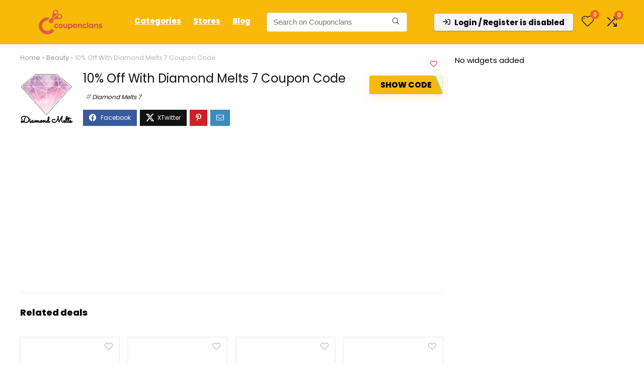

--- FILE ---
content_type: text/html; charset=utf-8
request_url: https://www.google.com/recaptcha/api2/aframe
body_size: 184
content:
<!DOCTYPE HTML><html><head><meta http-equiv="content-type" content="text/html; charset=UTF-8"></head><body><script nonce="VAg0eKIPbynNC8wYNDpJ6A">/** Anti-fraud and anti-abuse applications only. See google.com/recaptcha */ try{var clients={'sodar':'https://pagead2.googlesyndication.com/pagead/sodar?'};window.addEventListener("message",function(a){try{if(a.source===window.parent){var b=JSON.parse(a.data);var c=clients[b['id']];if(c){var d=document.createElement('img');d.src=c+b['params']+'&rc='+(localStorage.getItem("rc::a")?sessionStorage.getItem("rc::b"):"");window.document.body.appendChild(d);sessionStorage.setItem("rc::e",parseInt(sessionStorage.getItem("rc::e")||0)+1);localStorage.setItem("rc::h",'1769243495219');}}}catch(b){}});window.parent.postMessage("_grecaptcha_ready", "*");}catch(b){}</script></body></html>